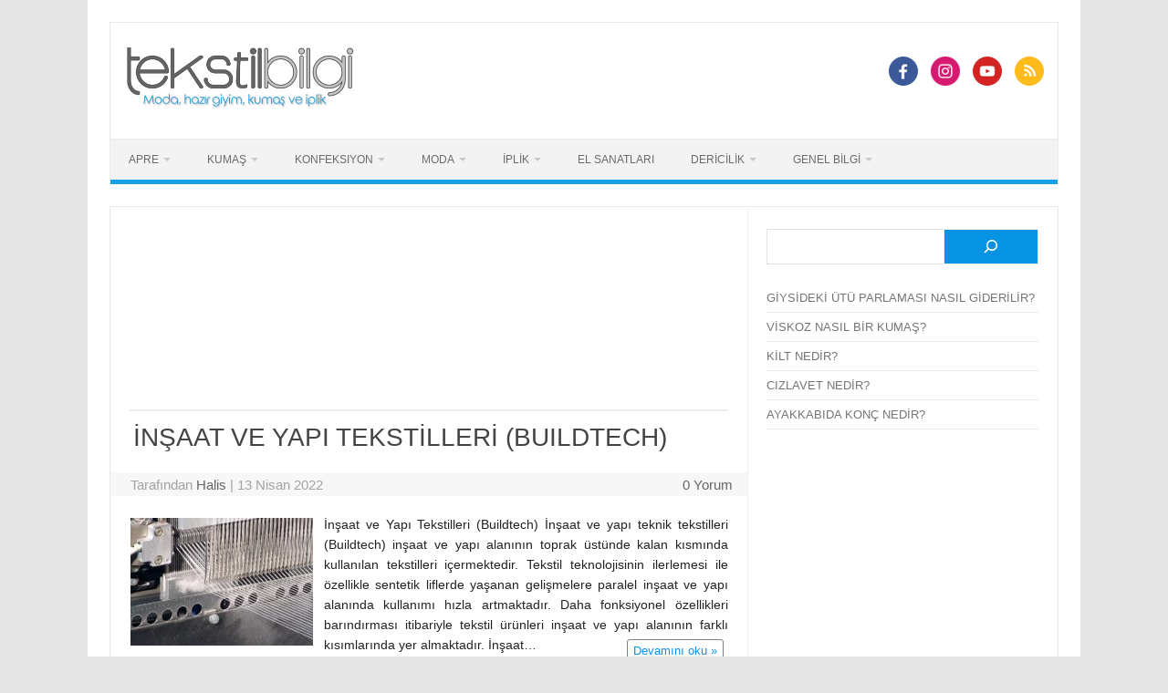

--- FILE ---
content_type: text/html; charset=utf-8
request_url: https://www.google.com/recaptcha/api2/aframe
body_size: 265
content:
<!DOCTYPE HTML><html><head><meta http-equiv="content-type" content="text/html; charset=UTF-8"></head><body><script nonce="iiYF-gGcPbia6FJZdNkZDg">/** Anti-fraud and anti-abuse applications only. See google.com/recaptcha */ try{var clients={'sodar':'https://pagead2.googlesyndication.com/pagead/sodar?'};window.addEventListener("message",function(a){try{if(a.source===window.parent){var b=JSON.parse(a.data);var c=clients[b['id']];if(c){var d=document.createElement('img');d.src=c+b['params']+'&rc='+(localStorage.getItem("rc::a")?sessionStorage.getItem("rc::b"):"");window.document.body.appendChild(d);sessionStorage.setItem("rc::e",parseInt(sessionStorage.getItem("rc::e")||0)+1);localStorage.setItem("rc::h",'1768982289205');}}}catch(b){}});window.parent.postMessage("_grecaptcha_ready", "*");}catch(b){}</script></body></html>

--- FILE ---
content_type: application/javascript; charset=utf-8
request_url: https://fundingchoicesmessages.google.com/f/AGSKWxXA3-368NjFFHDLHqU-zWNSwheM3wHLYo2Aahes_6n3T8A79BLst0n9P73jllYMS_fRPQmsCsaSCS4wcK32AO9dbhP3E8lDoYQUv67FeO6FTfjWfiivVI9_UMkrdTI3xPqCV5_kdQ1ZiRsjS70IsLvBdTLOehsip0Wz1yBJexK6o3J3jQ8Y_2XyutkA/_.adtooltip&/advertisements_-ad-313x232./ads/targeting./randomad300x250nsfw.
body_size: -1291
content:
window['fe6ac9dd-cd63-4280-aea6-fb4b765a4bb6'] = true;